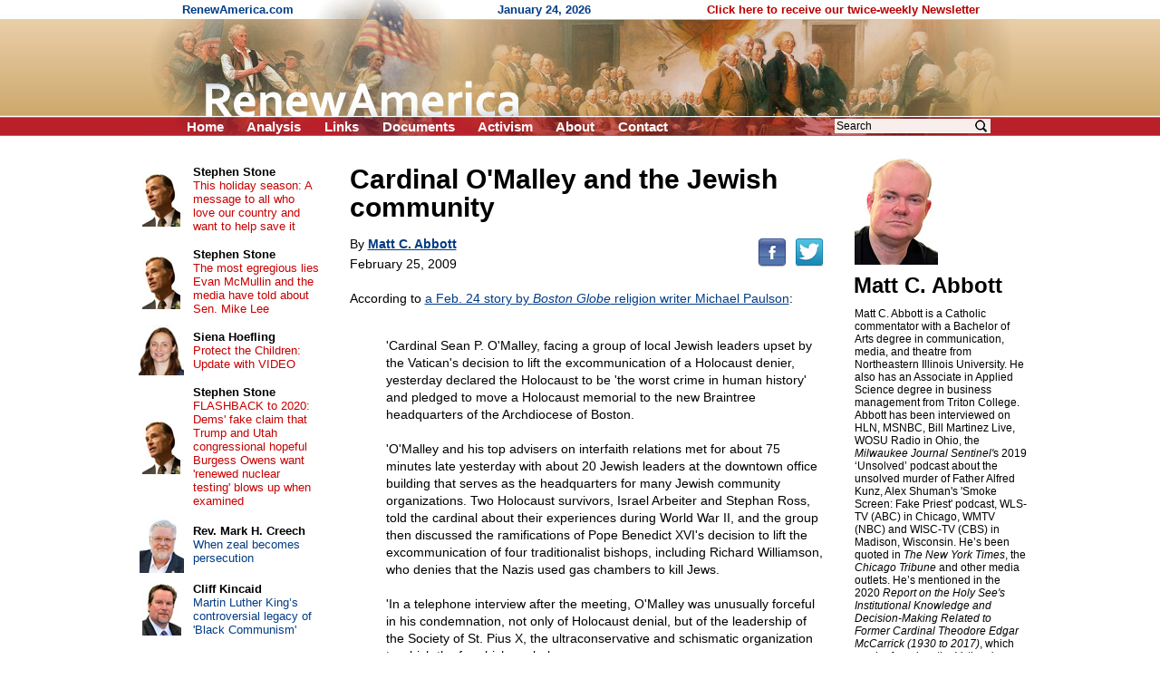

--- FILE ---
content_type: text/html; charset=UTF-8
request_url: https://www.renewamerica.com/columns/abbott/090225
body_size: 8838
content:
<!DOCTYPE HTML PUBLIC "-//W3C//DTD HTML 4.01 Transitional//EN">
<html>
<head>
<title>Cardinal O'Malley and the Jewish community</title>
<meta http-equiv="Content-Type" content="text/html; charset=UTF-8">
<meta property="og:title" content="Cardinal O&#039;Malley and the Jewish community">
<meta property="og:url" content="https://www.renewamerica.com/columns/abbott/090225">
<meta property="fb:app_id" content="308578521554">
<meta name="twitter:card" content="summary_large_image">
<meta name="twitter:title" content="Cardinal O&#039;Malley and the Jewish community">
<meta name="description" content="According to a Feb. 24 story by Boston Globe religion writer Michael Paulson:

&quot;&#039;Cardinal Sean P. O&#039;Malley, facing a group of local Jewish leaders upset by the Vatican&#039;s decision to lift the excommunication of a Holocaust denier, yesterday declared the Holocaust to be &#039;the worst crime in human history&#039; and pledged to move a Holocaust memorial to the new Braintree headquarters of the Archdiocese of Boston">
<meta property="og:description" content="According to a Feb. 24 story by Boston Globe religion writer Michael Paulson:

&quot;&#039;Cardinal Sean P. O&#039;Malley, facing a group of local Jewish leaders upset by the Vatican&#039;s decision to lift the excommunication of a Holocaust denier, yesterday declared the Holocaust to be &#039;the worst crime in human history&#039; and pledged to move a Holocaust memorial to the new Braintree headquarters of the Archdiocese of Boston">
<link rel="image_src" href="https://www.renewamerica.com/images/columnists/lg/abbott_n.jpg">
<meta property="og:image" content="https://www.renewamerica.com/images/columnists/lg/abbott_n.jpg">
<meta property="og:image:width" content="381">
<meta property="og:image:height" content="506">
<meta name="twitter:image" content="https://www.renewamerica.com/images/columnists/lg/abbott_n.jpg">
<link rel="alternate" type="application/rss+xml" title="RSS 2.0" href="https://www.renewamerica.com/columns.xml">
<style type="text/css" media="print">
<!--
.noprint {display:none}
#logo {width:100%; height:128px; overflow:hidden; margin-top:-21px}
#page {padding-top:24px; font:10.5pt arial}
//-->
</style>
<style type="text/css" media="screen">
<!--
.printonly {display:none}
#page {width:1005px; UNUSEDheight:1840px; padding-top:24px}
#content {width:566px; margin-left:225px}
#text_div {overflow:hidden}
//-->
</style>
<style type="text/css">
<!--
body {background:#FFFFFF; color:#000000}
a:link {color:#003C84}
a:visited {color:#700070}
a:hover, a:active {color:#C00000; text-decoration:underline}

h1 {font:bold 24px arial; text-align:center; margin:0px; padding:0px}
h2 {font:bold 24px arial; line-height:105%; text-align:left; margin:0px; padding:0px; position:relative; left:-1px}

#left a:link, #left a:visited {color:#003C84; text-decoration:none}
#left a:hover, #left a:active {color:#C00000; text-decoration:underline}

#left_cols th {padding:2px 4px 2px 4px; text-align:center}
#left_cols td {padding:8px 13px 8px 4px}
#left_cols td b {font-size:13px; color:#000000; text-decoration:none}

#left_sister img {margin-bottom:14px}
#right_banners img {margin-bottom:18px}

.hd {font:bold 24px arial,helvetica; line-height:105%; position:relative; left:-1px}
.sub {font:17px verdana,arial,helvetica; margin-top:1px; margin-bottom:10px}
.sub_top {font:bold 16px arial,helvetica; margin-top:1px; color:#202020}
.alert {font:bold 13.5pt arial,helvetica; color:#B80000; margin-bottom:1px}

.sublink {text-indent:-12px; margin-left:30px; font:bold 10pt arial,helvetica}
.sublinks {padding-left:34px; margin-left:0px; margin-top:5px; font:bold 9pt arial,helvetica}

.img_l {float:left; padding:1px 5px 6px 0px; position:relative; z-index:99}
.img_r {float:right; padding:16px 0px 6px 12px; position:relative; z-index:99}

.top_menu li {margin:0px 22px 0px 0px; display:inline}
.noprint .top_menu a {text-decoration:none; color:#FFFFFF}


.img_l {float:left; padding:3px 12px 8px 0px; font:8pt verdana,arial,helvetica; text-align:center}
.img_r {float:right; padding:3px 0px 8px 20px; font:8pt verdana,arial,helvetica; text-align:center}
.imgx_l {float:left; padding:3px 20px 8px 0px; font:8pt verdana,arial,helvetica; text-align:center}
.imgx_r {float:right; padding:3px 0px 8px 20px; font:8pt verdana,arial,helvetica; text-align:center}
.buttons a:link, .buttons a:visited {color:#000000; text-decoration:none}
.buttons a:hover, .buttons a:active {color:#C80000; text-decoration:underline}
#content hr {text-align:center}
#related .img {float:left; text-align:center; width:60px; height:54px; overflow:hidden}
#related .head {padding-top:4px; margin-bottom:1px; font:bold 13px arial}
#related a {text-decoration:none}
//-->
</style>
</head>
<body topmargin="0" bottommargin="0" marginheight="0" leftmargin="0" rightmargin="0" marginwidth="0">
<div id="fb-root"></div>
<script>(function(d, s, id) {
  var js, fjs = d.getElementsByTagName(s)[0];
  if (d.getElementById(id)) return;
  js = d.createElement(s); js.id = id;
  js.src = "//connect.facebook.net/en_US/all.js#xfbml=1&appId=383691311705703";
  fjs.parentNode.insertBefore(js, fjs);
}(document, 'script', 'facebook-jssdk')); var share_timer=0;</script>


<script language="JavaScript" type="text/javascript">
<!--
var http_obj = null;

function do_http_post(url, query)
{
	if (!http_obj)
	{
		try {http_obj = new ActiveXObject("Msxml2.XMLHTTP");}
		catch (e)
		{
			try {http_obj = new ActiveXObject("Microsoft.XMLHTTP");}
			catch (err)
			{
				if (typeof(XMLHttpRequest) != "undefined") http_obj = new XMLHttpRequest();
			}
		}
	}

	if (!http_obj) return false;

	http_obj.open('POST', url, false);
	http_obj.setRequestHeader('Content-Type', 'application/x-www-form-urlencoded');
	http_obj.send(query);

	return http_obj.responseText;
}
//-->
</script>


<!-- Logo -->
<div id="logo" style="background:#D1AD74 url('../../images/logo_new_bg.gif')">
<center><div style="width:958px; position:relative">
	<div class="noprint" style="position:absolute; left:40px; top:3px; font:bold 13px arial; color:#003C84; text-align:left">
	RenewAmerica.com
	<span style="margin-left:221px">January 24, 2026</span>
	<span style="margin-left:124px"><a href="../../subscribe" style="color:#B80000; text-decoration:none">Click here to receive our twice-weekly Newsletter</a></span>
	</div>
<img src="../../images/logo_new.jpg" width="958" height="150"><br>
<div class="noprint">
<ul class="top_menu" style="margin:0px; padding:0px; display:inline; font:bold 15px arial; color:#FFFFFF; position:absolute; left:45px; top:131px">
<li><a href="../.././">Home</a></li>
<!--<li><a href="../../bb/">Forum</a></li>-->
<li><a href="../../analysis.php">Analysis</a></li>
<li><a href="../../links.htm">Links</a></li>
<li><a href="../../documents_menu.htm">Documents</a></li>
<li><a href="../../activism.htm">Activism</a></li>
<li><a href="../../about.htm">About</a></li>
<!--<li><a href="../../donate.htm">Donate</a></li>-->
<li><a href="../../contact.php?n=1769277335" onClick="document.forms['contact_ok'].submit(); return false" rel="nofollow">Contact</a></li>
<form name="contact_ok" action="../../contact.php" method="POST" style="display:inline"><input type="hidden" name="ok" value="1"><input type="hidden" name="n" value="1769277335"></form>
</ul>

<div style="position:absolute; left:760px; top:129px; font:12pt arial">
<form action="../../search.php" method="GET" style="display:inline">
<input type="text" name="q" value="Search" onFocus="if (this.value == 'Search') this.value=''" onBlur="if (this.value == '') this.value='Search'" size="12" style="font:12px arial; width:172px; border:none; background:#F8EEEC; padding-left:2px; padding-right:26px"><input type="image" src="../../images/search_icon2.png" width="15" height="16" border="0" align="absmiddle" style="position:relative; left:-18px">
<input type="hidden" name="google" value="1">
</form>&nbsp;
</div>
</div><!-- noprint -->
</div></center>
</div><!-- Logo -->



<!-- Vertical middle (below logo, above footer) -->
<center><div id="page" style="text-align:left; position:relative">






<div id="content">


<div id="text_div" style="padding:8px 20px 0px 23px; font:10.5pt arial">
<div class="printonly imgx_r" style="padding-top:20px">
<img src="../../images/columnists/abbott_n.jpg" width="92" height="122" border="0"><br>
Matt C. Abbott
</div>
<div style="font:bold 30px arial,helvetica; line-height:105%">Cardinal O'Malley and the Jewish community<br></div>
<div class="noprint" style="float:right; padding-bottom:12px; padding-top:7px; position:relative; top:12px"><!--
--><a href="http://www.facebook.com/sharer.php?u=https%3A%2F%2Fwww.renewamerica.com%2Fcolumns%2Fabbott%2F090225&t=Cardinal+O%27Malley+and+the+Jewish+community"><img src="../../images/facebook.png" width="32" height="32" border="0" alt="Facebook" title="Facebook"></a><!--
--><a href="https://twitter.com/intent/tweet?text=Cardinal+O%27Malley+and+the+Jewish+community&url=https://renewamerica.com/c/582"><img src="../../images/twitter.png" width="32" height="32" border="0" alt="Twitter" title="Twitter" style="margin-left:9px"></a>
</div>
<div style="font:14px arial,helvetica; line-height:140%; margin-top:16px">
By <a style="color:#003C84" href="../../columns/abbott"><b>Matt C. Abbott</b></a><br>
<div style="padding-top:3px">February 25, 2009</div><br clear="right">
According to <a href="http://www.boston.com/news/local/massachusetts/articles/2009/02/24/cardinal_reaches_out_to_jewish_leaders">a Feb. 24 story by <i>Boston Globe</i> religion writer Michael Paulson</a>:<br><br>

<ul>
'Cardinal Sean P. O'Malley, facing a group of local Jewish leaders upset by the Vatican's decision to lift the excommunication of a Holocaust denier, yesterday declared the Holocaust to be 'the worst crime in human history' and pledged to move a Holocaust memorial to the new Braintree headquarters of the Archdiocese of Boston.<br><br>

'O'Malley and his top advisers on interfaith relations met for about 75 minutes late yesterday with about 20 Jewish leaders at the downtown office building that serves as the headquarters for many Jewish community organizations. Two Holocaust survivors, Israel Arbeiter and Stephan Ross, told the cardinal about their experiences during World War II, and the group then discussed the ramifications of Pope Benedict XVI's decision to lift the excommunication of four traditionalist bishops, including Richard Williamson, who denies that the Nazis used gas chambers to kill Jews.<br><br>

'In a telephone interview after the meeting, O'Malley was unusually forceful in his condemnation, not only of Holocaust denial, but of the leadership of the Society of St. Pius X, the ultraconservative and schismatic organization to which the four bishops belong.<br><br>

''I sincerely believe that many of the Catholics who have gravitated toward this movement have done so because of nostalgia and a desire to participate in the old Mass, but in some of their leadership there's a broader agenda that's very poisonous,' O'Malley said.<br><br>

'But the cardinal reiterated his support for the pope's decision to lift the excommunications, saying it opens the door for the Catholic church [sic] to reconcile with as many as 1.5 million members of the society, most of whom live in Europe. One of its congregations worships in Woburn.<br><br>

''The Holy Father lifted this excommunication unaware of the statements that Bishop Williamson had made, and his intention was to try and begin a dialogue that might lead to reconciliation with this group,' O'Malley said. 'The alternative is that this group is going to evolve farther and farther away from the Catholic church [sic] and probably embrace more and more of an anti-Semitic agenda'.....<br><br>

'O'Malley also said that he would travel this week to Washington for a memorial service for Rabbi Leon Klenicki, the longtime interfaith-affairs director for the Anti-Defamation League and a friend of the cardinal for the past several decades. O'Malley said that after the memorial service, he would meet with national leaders of Jewish organizations to discuss 'improving communications'.....'<br><br>
</ul>

I must say that I'm concerned about a couple of points in the above (excerpted) article. First, I realize the cardinal doesn't want to be seen as minimizing the Holocaust, but I don't know that it's prudent to refer to the Holocaust as <i>"the</i> worst crime in human history."<br><br>

What about the Crucifixion of Our Lord? What about the other genocides throughout history, including the one still ongoing — legalized abortion?<br><br>

Yes, the Holocaust was horrible. Very much so. But I think it would have been better for the cardinal to say the Holocaust was "a monstrous crime in human history," or a very similar choice of words. The difference might be considered hair-splitting by some, but, in my view, it would have been more appropriate.<br><br>

Second, I don't understand the apparent desire among certain members of the clergy to appease (which will never truly happen, of course) groups such as the pro-abortion, pro-sodomy Anti-Defamation League, whose "values" are so antithetical to the Catholic Faith, simply because they're Jewish and, well, we need to constantly show them that Catholics are not anti-Semitic!<br><br>

Now, by no means am I suggesting that Cardinal O'Malley et al. should defend Bishop Williamson, but trying to appease — or, at least, <i>giving the appearance</i> of trying to appease — those who have little if any regard for the theological and moral teachings of the Catholic Church is, frankly, the wrong way to go.<br><br>

Anti-Semitism should have no place among Catholics, but neither should religious indifferentism.<br><br>

<hr width="60%"><br>

<b>Regarding Lent:</b><br><br>

"<a href="http://www.catholic.com/thisrock/2001/0104fea1.asp">Lent Is Old English for Spring, And Other Fascinating Facts</a>"<br><br>

<a href="http://www.ewtn.com/faith/lent">EWTN's Lenten Reflections</a><br><br>


&copy; Matt C. Abbott<br><br>
</div>
<div style="margin-top:10px">&nbsp;</div>
<center style="margin-top:50px"><div style="width:85%; font:bold italic 10.5pt arial,helvetica; color:#040490; text-align:center">
<hr color="#0A0A98" style="margin-bottom:3px">
The views expressed by RenewAmerica columnists are their own and do not necessarily reflect the position of RenewAmerica or its affiliates.<br>
<div style="margin-top:8px; font-size:10pt">(See RenewAmerica's <a href="https://www.renewamerica.com/publishing.htm">publishing standards</a>.)<br></div><hr color="#0A0A98" style="margin-top:4px">
</div></center>
<div class="noprint" style="width:190px; position:absolute; left:805px; top:16px; padding-top:4px; padding-bottom:80px">
<a href="../../images/columnists/lg/abbott_n.jpg"><img src="../../images/columnists/abbott_n.jpg" width="92" height="122" alt="Click to enlarge" border="0"></a><br>
<h2 style="margin-top:10px">Matt C. Abbott<br></h2>
<div id="bio_div" style="font:12px arial; margin-top:8px"
><div id="more_bio"><p>Matt C. Abbott is a Catholic commentator with a Bachelor of Arts degree in communication, media, and theatre from Northeastern Illinois University. He also has an Associate in Applied Science degree in business management from Triton College. Abbott has been interviewed on HLN, MSNBC, Bill Martinez Live, WOSU Radio in Ohio, the <i>Milwaukee Journal Sentinel'</i>s 2019 ‘Unsolved’ podcast about the unsolved murder of Father Alfred Kunz, Alex Shuman's 'Smoke Screen: Fake Priest' podcast, WLS-TV (ABC) in Chicago, WMTV (NBC) and WISC-TV (CBS) in Madison, Wisconsin. He’s been quoted in <i>The New York Times</i>, the <i>Chicago Tribune</i> and other media outlets. He’s mentioned in the 2020 <i>Report on the Holy See's Institutional Knowledge and Decision-Making Related to Former Cardinal Theodore Edgar McCarrick (1930 to 2017)</i>, which can be found on the Vatican's website. He can be reached at <script language="JavaScript"><br>
<!--<br>
var email = 'mattcabbott'+'&#064;';<br>
document.write('<a href="mail'+'to'+':'+email+'gmail.com">');<br>
//--><br>
</script>mattcabbott@<noscript><font size="1" color="#FFFFFF" style="DISPLAY:none; FONT-SIZE:1px"><NOSPAM></font></noscript>gmail.com<script language="JavaScript"><br>
<!--<br>
document.write('</a>');<br>
//--><br>
</script>.</p>(Note: I welcome and appreciate thoughtful feedback. Insults will be ignored. Only in very select cases will I honor a request to have a telephone conversation about a topic in my column. Email is much preferred. God bless you and please keep me in your prayers!)<br>
</div>
</div>
<h2 style="margin-top:30px">Subscribe<br></h2>
<img src="../../images/email_med.gif" width="32" height="34" border="0" style="float:left; margin:3px 4px 0px 0px; position:relative; left:-3px">
<div style="font:12px arial; margin-top:6px; margin-bottom:10px">Receive future articles by Matt C. Abbott: <a href="#" onClick="window.open('../../column_alerts.php?columnist=abbott', '', 'width=370,height=394,left=115,top=130,scrollbars=1'); return false"><b>Click here</b></a><br></div>
<h2 style="margin-top:30px">More by this author<br></h2>
<div style="font:13px arial; margin-top:14px">
<a style="text-decoration:none; color:#003C84" href="../../columns/abbott/260110"><b style="color:#000000; font-size:12px">January 10, 2026</b><br>
Peggy’s ‘visit’ from purgatory?</a><br><br>
<a style="text-decoration:none; color:#003C84" href="../../columns/abbott/251016"><b style="color:#000000; font-size:12px">October 16, 2025</b><br>
Catholic priest’s ICE-y publicity stunt</a><br><br>
<a style="text-decoration:none; color:#003C84" href="../../columns/abbott/251001"><b style="color:#000000; font-size:12px">October 1, 2025</b><br>
Durbin declines award from Cupich while pope weighs in</a><br><br>
<a style="text-decoration:none; color:#003C84" href="../../columns/abbott/250924"><b style="color:#000000; font-size:12px">September 24, 2025</b><br>
Cardinal, bishop differ over honoring pro-abortion senator</a><br><br>
<a style="text-decoration:none; color:#003C84" href="../../columns/abbott/250920"><b style="color:#000000; font-size:12px">September 20, 2025</b><br>
Charlie Kirk, Christian martyr</a><br><br>
<a style="text-decoration:none; color:#003C84" href="../../columns/abbott/250805"><b style="color:#000000; font-size:12px">August 5, 2025</b><br>
Will DNA solve cold case of slain Catholic professor in Chicago?</a><br><br>
<a style="text-decoration:none; color:#003C84" href="../../columns/abbott/250715"><b style="color:#000000; font-size:12px">July 15, 2025</b><br>
Exorcist-priest-psychologist’s confrontation with hell</a><br><br>
<a style="text-decoration:none; color:#003C84" href="../../columns/abbott/250530"><b style="color:#000000; font-size:12px">May 30, 2025</b><br>
Is Pope Leo XIV Francis 2.0?</a><br><br>
<a style="text-decoration:none; color:#003C84" href="../../columns/abbott/250401"><b style="color:#000000; font-size:12px">April 1, 2025</b><br>
The left’s attack on Illinois homeschoolers</a><br><br>
<a style="text-decoration:none; color:#003C84" href="../../columns/abbott/250303"><b style="color:#000000; font-size:12px">March 3, 2025</b><br>
Father Kunz murder, 27 years unsolved</a><br><br>
<a style="text-decoration:none; color:#003C84" href="../../columns/abbott"><b>More articles</b></a><br><br>
</div>
</div><!-- Right -->
</div>



<div class="noprint" style="padding-top:110px">&nbsp;</div>




</div>










<!-- Left column -->
<div id="left" class="noprint" style="width:217px; position:absolute; left:10px; top:24px">




<table id="left_cols" border="0" cellpadding="0" cellspacing="0" style="font:13px arial">
<tr>
<th><a href="../../columns/stone"><img src="../../images/columnists/sm/stone_c.jpg" border="0"></a><br></th>
<td><a href="../../columns/stone"><b>Stephen Stone</b></a><br><a href="../../columns/stone/240330" style="color:#C80000">This holiday season: A message to all who love our country and want to help save it</a></td>
</tr>
<tr>
<th><a href="../../columns/stone"><img src="../../images/columnists/sm/stone_c.jpg" border="0"></a><br></th>
<td><a href="../../columns/stone"><b>Stephen Stone</b></a><br><a href="../../columns/stone/221102" style="color:#C80000">The most egregious lies Evan McMullin and the media have told about Sen. Mike Lee</a></td>
</tr>
<tr>
<th><a href="../../columns/shoefling"><img src="../../images/columnists/sm/shoefling.jpg" border="0"></a><br></th>
<td><a href="../../columns/shoefling"><b>Siena Hoefling</b></a><br><a href="../../columns/shoefling/170424" style="color:#C80000">Protect the Children: Update with VIDEO</a></td>
</tr>
<tr>
<th><a href="../../columns/stone"><img src="../../images/columnists/sm/stone_c.jpg" border="0"></a><br></th>
<td><a href="../../columns/stone"><b>Stephen Stone</b></a><br><a href="../../columns/stone/201015" style="color:#C80000">FLASHBACK to 2020: Dems' fake claim that Trump and Utah congressional hopeful Burgess Owens want 'renewed nuclear testing' blows up when examined</a></td>
</tr>
<tr>
<th><a href="../../columns/creech"><img src="../../images/columnists/sm/creech_d.jpg" border="0"></a><br></th>
<td><a href="../../columns/creech"><b>Rev. Mark H. Creech</b></a><br><a href="../../columns/creech/260122">When zeal becomes persecution</a></td>
</tr>
<tr>
<th><a href="../../columns/kincaid"><img src="../../images/columnists/sm/kincaid.jpg" border="0"></a><br></th>
<td><a href="../../columns/kincaid"><b>Cliff Kincaid</b></a><br><a href="../../columns/kincaid/260119">Martin Luther King’s controversial legacy of 'Black Communism'</a></td>
</tr>
<tr>
<th><a href="../../columns/newcombe"><img src="../../images/columnists/sm/newcombe.jpg" border="0"></a><br></th>
<td><a href="../../columns/newcombe"><b>Jerry Newcombe</b></a><br><a href="../../columns/newcombe/260122">Reflections on the anniversary of “Roe v. Wade”</a></td>
</tr>
<tr>
<th><a href="../../columns/riehm"><img src="../../images/columnists/sm/riehm.jpg" border="0"></a><br></th>
<td><a href="../../columns/riehm"><b>Pete Riehm</b></a><br><a href="../../columns/riehm/260121">Minnesota insurrection must be put down</a></td>
</tr>
<tr>
<th><a href="../../columns/dahlgren"><img src="../../images/columnists/sm/dahlgren.jpg" border="0"></a><br></th>
<td><a href="../../columns/dahlgren"><b>Curtis Dahlgren</b></a><br><a href="../../columns/dahlgren/260119">Abraham Lincoln, the dreary years: our funniest and saddest president</a></td>
</tr>
<tr>
<th><a href="../../columns/creech"><img src="../../images/columnists/sm/creech_d.jpg" border="0"></a><br></th>
<td><a href="../../columns/creech"><b>Rev. Mark H. Creech</b></a><br><a href="../../columns/creech/260119">Truth for Our Times: Biblical Clarity for a Confused Culture</a></td>
</tr>
<tr>
<th><a href="../../columns/deweese"><img src="../../images/columnists/sm/deweese.jpg" border="0"></a><br></th>
<td><a href="../../columns/deweese"><b>Tom DeWeese</b></a><br><a href="../../columns/deweese/260117">He brought us from darkness</a></td>
</tr>
<tr>
<th><a href="../../columns/lemiska"><img src="../../images/columnists/sm/lemiska_c.jpg" border="0"></a><br></th>
<td><a href="../../columns/lemiska"><b>Peter Lemiska</b></a><br><a href="../../columns/lemiska/260114">Gutless provocateurs and their useful idiots</a></td>
</tr>
<tr>
<th><a href="../../columns/newcombe"><img src="../../images/columnists/sm/newcombe.jpg" border="0"></a><br></th>
<td><a href="../../columns/newcombe"><b>Jerry Newcombe</b></a><br><a href="../../columns/newcombe/260115">Tearing down our history</a></td>
</tr>
<tr>
<th><a href="../../columns/bresciani"><img src="../../images/columnists/sm/bresciani_b.jpg" border="0"></a><br></th>
<td><a href="../../columns/bresciani"><b>Michael Bresciani</b></a><br><a href="../../columns/bresciani/260114">When the Left thinks it's Right – Renee Nicole Good</a></td>
</tr>
<tr>
<th><a href="../../columns/jwagner"><img src="../../images/columnists/sm/jwagner.jpg" border="0"></a><br></th>
<td><a href="../../columns/jwagner"><b>Jim Wagner</b></a><br><a href="../../columns/jwagner/260115">The most unkindest cut of all</a></td>
</tr>
<tr>
<th><a href="../../columns/riehm"><img src="../../images/columnists/sm/riehm.jpg" border="0"></a><br></th>
<td><a href="../../columns/riehm"><b>Pete Riehm</b></a><br><a href="../../columns/riehm/260114">Democrats desperate for civil chaos</a></td>
</tr>
<tr>
<td>&nbsp;</td>
<td style="padding:11px 16px 2px 4px">
<b style="font-size:13px"><a href="../../columns.php">More&nbsp;columns</a></b><br>
</td>
</tr>
</table>



<h1 style="margin:37px 0px 16px 0px">Cartoons</h1>

<center style="font:12px arial">
<div style="margin-bottom:14px"><a href="https://media.townhall.com/cdn/hodl/cartoons/MC-MLKCharacter-121926-thm-800x0.jpg"><img src="../../news_images/cartoons/708.jpg?1" width="150" height="180" border="1"><br>Click for full cartoon</a></div>
<div style="font:bold 13px arial; margin-top:20px"><a href="https://townhall.com/political-cartoons/">More cartoons</a></div>
</center>



<!--<h1 style="margin:37px 0px 8px 0px">RSS feeds</h1>

<div style="text-align:right; padding-right:67px; font:13px arial">
<div style="margin-bottom:3px">News: <a href="../../news.xml"><img src="../../images/rss.gif" width="36" height="14" align="absmiddle" border="0"></a><br></div>
Columns: <a href="../../columns.xml"><img src="../../images/rss.gif" width="36" height="14" align="absmiddle" border="0"></a><br>
</div>-->



<h1 style="margin:34px 0px 12px 0px">Columnists</h1>

<div style="text-align:center; font:13px arial; margin-bottom:20px">
<a href="../../columns/abbott">Matt C. Abbott</a><br>
<a href="../../columns/adamo">Chris Adamo</a><br>
<a href="../../columns/alan">Russ J. Alan</a><br>
<a href="../../columns/alba">Bonnie Alba</a><br>
<a href="../../columns/baldwin">Chuck Baldwin</a><br>
<a href="../../columns/banet">Kevin J. Banet</a><br>
<a href="../../columns/mbarber">J. Matt Barber</a><br>
<a href="../../columns/bartolomeo">Fr. Tom Bartolomeo</a><br>
<script language="JavaScript" type="text/javascript">
<!--
function more_lcolumnists(obj_name, num_existing, root)
{
	var r = do_http_post('https://www.renewamerica.com/js/more.php', 'do=columnists&start='+num_existing+'&root='+root);

	if (r)
	{
		document.getElementById(obj_name).innerHTML = r;
	}
	else alert('Error displaying names.  Please contact us if this problem persists.');
}
//-->
</script>
<div id="lcolumnists">
. . .<br>
<a href="#" onClick="more_lcolumnists('lcolumnists', 8, '../../'); return false"><b>[See more]</b></a><br>
</div>
</div>



<a name="sister"></a>
<h1 style="padding:0px 0px 12px 0px">Sister sites</h1>

<div id="left_sister" style="text-align:center">
<a href="http://www.freerepublic.com"><img src="../../sister/freerepublic.gif" border="1"></a><br>
<a href="http://www.inatoday.com"><img src="../../sister/inatoday.jpg" border="1"></a><br>
<a href="http://www.movementforabetteramerica.org"><img src="../../sister/better.gif" border="1"></a><br>
<a href="http://www.mesora.org"><img src="../../sister/mesora.gif" border="1"></a><br>
<a href="http://www.newsmax.com"><img src="../../sister/newsmax.gif" border="1"></a><br>
<a href="http://www.rightsidenews.com"><img src="../../sister/rsn.jpg" border="1"></a><br>
</div>



<div style="margin-top:80px">&nbsp;</div>

</div><!-- Left -->
















</div></center><!-- Vertical middle -->









</body>
</html>
